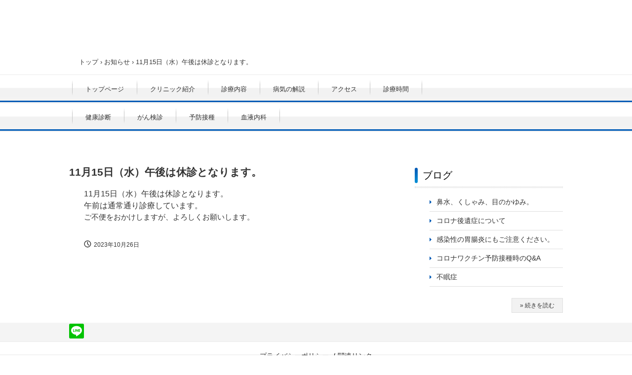

--- FILE ---
content_type: text/html
request_url: http://amor-clinic-naika.com/posts/news113.html
body_size: 5481
content:
<!DOCTYPE html>
<html lang="ja">
<head>
<meta charset="UTF-8">
<meta name="viewport" content="width=device-width, initial-scale=1">
<title>11月15日（水）午後は休診となります。 | アモルクリニック内科</title><!--[if lt IE 9]>
<script src="html5.js" type="text/javascript"></script>
<![endif]-->
<link rel="stylesheet" type="text/css" href="../style.css">
<link rel="stylesheet" type="text/css" href="../style1.css">
<link rel="stylesheet" type="text/css" href="../style2.css"></head>
<body class="basic2" id="hpb-sp-20-10013-08">
<div id="page" class="site">
<header id="masthead" class="site-header sp-part-top sp-header2" role="banner">
<div id="masthead-inner" style="min-height: 100px" class="sp-part-top sp-header-inner"></div></header>
<div id="main" class="site-main sp-part-top sp-main">
<div id="contenthead" class="sp-part-top sp-content-header">
<div id="breadcrumb-list" class="sp-part-top sp-bread-crumb">
<div><a href="../index.html">トップ</a></div>
<div>›</div>
<div><a href="news_archive.html">お知らせ</a></div>
<div>›</div>
<div>11月15日（水）午後は休診となります。</div></div>
<nav id="sp-site-navigation-1" class="navigation-main button-menu sp-part-top sp-site-navigation horizontal" role="navigation">
<h1 class="menu-toggle">メニュー</h1>
<div class="screen-reader-text skip-link"><a title="コンテンツへスキップ" href="#content">コンテンツへスキップ</a></div>
<ul id="menu-mainnav">
  <li class="menu-item"><a href="../index.html">トップページ</a>
  <li class="menu-item"><a href="../policy.html">クリニック紹介</a>
  <ul class="sub-menu">
    <li class="menu-item"><a href="../director.html">医師紹介（院長、内科担当）</a></ul>
  <li class="menu-item"><a href="../service.html">診療内容</a>
  <ul class="sub-menu">
    <li class="menu-item"><a href="../examination.html">検査案内</a>
    <li class="menu-item"><a href="../private.html">自由診療</a>
    <li class="menu-item"><a href="../triggerpoint.html">トリガーポイント注射</a></ul>
  <li class="menu-item"><a href="../disease.html">病気の解説</a>
  <li class="menu-item"><a href="../access.html">アクセス</a>
  <li class="menu-item"><a href="../timetable.html">診療時間</a>
  <li class="menu-item"><a href="../health_checkup.html">健康診断</a>
  <li class="menu-item"><a href="../cancer_screening.html">がん検診</a>
  <li class="menu-item"><a href="../vaccine_preventable_disease.html">予防接種</a>
  <li class="menu-item"><a href="../hematology.html">血液内科</a></ul></nav></div>
<div id="main-inner">
<div id="primary" class="content-area">
<div id="content" class="site-content sp-part-top sp-content page-news113" role="main">
<div id="sp-entry-content-25" class="hpb-viewtype-full hpb-posttype-news sp-part-top sp-wp-post-list">
<article>
<header class="entry-header">
<h1 class="entry-title">11月15日（水）午後は休診となります。</h1></header>
<div class="entry-content sp-part-top sp-entry-content" id="sp-entry-content-25">
<p class="paragraph"><span class="character" style="font-size : 1.6rem;">11月15日（水）午後は休診となります。</span><br><span class="character" style="font-size : 1.6rem;">午前は通常通り診療しています。</span><br><span class="character" style="font-size : 1.5rem;">ご不便をおかけしますが、よろしくお願いします。</span></p></div>
<footer class="entry-meta"><span class="date">2023年10月26日</span></footer></article></div></div></div></div>
<div id="sidebar2" class="sp-part-top sp-sidebar">
<div id="sp-wp-post-list-2" class="hpb-viewtype-title hpb-posttype-post sp-part-top sp-wp-post-list">
<h3><a href="post_archive.html">ブログ</a></h3>
<ul>
  <li><a href="post38.html">鼻水、くしゃみ、目のかゆみ。</a>
  <li><a href="post37.html">コロナ後遺症について</a>
  <li><a href="post36.html">感染性の胃腸炎にもご注意ください。</a>
  <li><a href="post35.html">コロナワクチン予防接種時のQ&amp;A</a>
  <li><a href="post34.html">不眠症</a></ul>
<div class="hpb-more-entry"><a href="post_archive.html">» 続きを読む</a></div></div></div></div>
<footer id="colophon" class="site-footer sp-part-top sp-footer2" role="contentinfo">
<div id="colophon-inner" class="sp-part-top sp-footer-inner">
<div id="sp-sns-button-1" class="sp-part-top sp-sns-button">
<ul>
  <li><a href="http://line.me/R/msg/text/?%0D%0Ahttp%3B%2F%2Famor-clinic-naika.com%2Fposts%2Fnews113.html"><img src="../img/linebutton_medium.png" width="30" height="30" alt="" style="border:none;"></a></ul></div>
<nav id="sp-site-navigation-2" class="navigation-main sp-part-top sp-site-navigation minimal" role="navigation">
<h1 class="menu-toggle">メニュー</h1>
<div class="screen-reader-text skip-link"><a title="コンテンツへスキップ" href="#content">コンテンツへスキップ</a></div>
<ul id="menu-mainnav">
  <li class="menu-item"><a href="../privacy.html">プライバシーポリシー</a>
  <li class="menu-item"><a href="../links.html">関連リンク</a></ul></nav>
<div id="sp-block-container-4" class="sp-part-top sp-block-container">
<p class="copyright paragraph">Copyright &copy; Amor Clinic, All rights reserved.</p></div></div></footer></div><script type="text/javascript" src="../navigation.js"></script></body></html>

--- FILE ---
content_type: text/css
request_url: http://amor-clinic-naika.com/style2.css
body_size: 73291
content:
.page-access#content #page-content > h5, .page-custom#content #page-content > h5, .page-custom1#content #page-content > h5, .page-custom10#content #page-content > h5, .page-custom11#content #page-content > h5, .page-custom12#content #page-content > h5, .page-custom13#content #page-content > h5, .page-custom14#content #page-content > h5, .page-custom15#content #page-content > h5, .page-custom16#content #page-content > h5, .page-custom17#content #page-content > h5, .page-custom18#content #page-content > h5, .page-custom19#content #page-content > h5, .page-custom2#content #page-content > h5, .page-custom20#content #page-content > h5, .page-custom21#content #page-content > h5, .page-custom22#content #page-content > h5, .page-custom23#content #page-content > h5, .page-custom24#content #page-content > h5, .page-custom25#content #page-content > h5, .page-custom26#content #page-content > h5, .page-custom27#content #page-content > h5, .page-custom28#content #page-content > h5, .page-custom29#content #page-content > h5, .page-custom3#content #page-content > h5, .page-custom30#content #page-content > h5, .page-custom31#content #page-content > h5, .page-custom32#content #page-content > h5, .page-custom33#content #page-content > h5, .page-custom34#content #page-content > h5, .page-custom35#content #page-content > h5, .page-custom36#content #page-content > h5, .page-custom37#content #page-content > h5, .page-custom38#content #page-content > h5, .page-custom4#content #page-content > h5, .page-custom5#content #page-content > h5, .page-custom52#content #page-content > h5, .page-custom6#content #page-content > h5, .page-custom7#content #page-content > h5, .page-custom8#content #page-content > h5, .page-dddd#content #page-content > h5, .page-director#content #page-content > h5, .page-policy#content #page-content > h5, .page-privacy#content #page-content > h5, .page-service#content #page-content > h5, .page-toppage#content #page-content > h5, #sp-block-container-1 > h5, #sp-block-container-10 > h5, #sp-block-container-11 > h5, #sp-block-container-12 > h5, #sp-block-container-13 > h5, #sp-block-container-14 > h5, #sp-block-container-15 > h5, #sp-block-container-16 > h5, #sp-block-container-17 > h5, #sp-block-container-18 > h5, #sp-block-container-19 > h5, #sp-block-container-2 > h5, #sp-block-container-20 > h5, #sp-block-container-21 > h5, #sp-block-container-22 > h5, #sp-block-container-23 > h5, #sp-block-container-24 > h5, #sp-block-container-25 > h5, #sp-block-container-26 > h5, #sp-block-container-27 > h5, #sp-block-container-28 > h5, #sp-block-container-29 > h5, #sp-block-container-3 > h5, #sp-block-container-30 > h5, #sp-block-container-31 > h5, #sp-block-container-32 > h5, #sp-block-container-33 > h5, #sp-block-container-35 > h5, #sp-block-container-36 > h5, #sp-block-container-5 > h5, #sp-block-container-6 > h5, #sp-block-container-7 > h5, #sp-block-container-8 > h5, #sp-block-container-9 > h5{
  font-size : 1.4rem;
  font-weight : normal;
  margin-bottom : 21px;
  border-bottom-width : 1px;
  border-bottom-style : solid;
  border-bottom-color : #bfbfbf;
}

.page-access#content #page-content > h6, .page-custom#content #page-content > h6, .page-custom1#content #page-content > h6, .page-custom10#content #page-content > h6, .page-custom11#content #page-content > h6, .page-custom12#content #page-content > h6, .page-custom13#content #page-content > h6, .page-custom14#content #page-content > h6, .page-custom15#content #page-content > h6, .page-custom16#content #page-content > h6, .page-custom17#content #page-content > h6, .page-custom18#content #page-content > h6, .page-custom19#content #page-content > h6, .page-custom2#content #page-content > h6, .page-custom20#content #page-content > h6, .page-custom21#content #page-content > h6, .page-custom22#content #page-content > h6, .page-custom23#content #page-content > h6, .page-custom24#content #page-content > h6, .page-custom25#content #page-content > h6, .page-custom26#content #page-content > h6, .page-custom27#content #page-content > h6, .page-custom28#content #page-content > h6, .page-custom29#content #page-content > h6, .page-custom3#content #page-content > h6, .page-custom30#content #page-content > h6, .page-custom31#content #page-content > h6, .page-custom32#content #page-content > h6, .page-custom33#content #page-content > h6, .page-custom34#content #page-content > h6, .page-custom35#content #page-content > h6, .page-custom36#content #page-content > h6, .page-custom37#content #page-content > h6, .page-custom38#content #page-content > h6, .page-custom4#content #page-content > h6, .page-custom5#content #page-content > h6, .page-custom52#content #page-content > h6, .page-custom6#content #page-content > h6, .page-custom7#content #page-content > h6, .page-custom8#content #page-content > h6, .page-dddd#content #page-content > h6, .page-director#content #page-content > h6, .page-policy#content #page-content > h6, .page-privacy#content #page-content > h6, .page-service#content #page-content > h6, .page-toppage#content #page-content > h6, #sp-block-container-1 > h6, #sp-block-container-10 > h6, #sp-block-container-11 > h6, #sp-block-container-12 > h6, #sp-block-container-13 > h6, #sp-block-container-14 > h6, #sp-block-container-15 > h6, #sp-block-container-16 > h6, #sp-block-container-17 > h6, #sp-block-container-18 > h6, #sp-block-container-19 > h6, #sp-block-container-2 > h6, #sp-block-container-20 > h6, #sp-block-container-21 > h6, #sp-block-container-22 > h6, #sp-block-container-23 > h6, #sp-block-container-24 > h6, #sp-block-container-25 > h6, #sp-block-container-26 > h6, #sp-block-container-27 > h6, #sp-block-container-28 > h6, #sp-block-container-29 > h6, #sp-block-container-3 > h6, #sp-block-container-30 > h6, #sp-block-container-31 > h6, #sp-block-container-32 > h6, #sp-block-container-33 > h6, #sp-block-container-35 > h6, #sp-block-container-36 > h6, #sp-block-container-5 > h6, #sp-block-container-6 > h6, #sp-block-container-7 > h6, #sp-block-container-8 > h6, #sp-block-container-9 > h6{
  font-size : 1.3rem;
  font-weight : normal;
  margin-bottom : 20px;
  border-bottom-width : 1px;
  border-bottom-style : solid;
  border-bottom-color : #bfbfbf;
}

.page-access#content #page-content > hr, .page-custom#content #page-content > hr, .page-custom1#content #page-content > hr, .page-custom10#content #page-content > hr, .page-custom11#content #page-content > hr, .page-custom12#content #page-content > hr, .page-custom13#content #page-content > hr, .page-custom14#content #page-content > hr, .page-custom15#content #page-content > hr, .page-custom16#content #page-content > hr, .page-custom17#content #page-content > hr, .page-custom18#content #page-content > hr, .page-custom19#content #page-content > hr, .page-custom2#content #page-content > hr, .page-custom20#content #page-content > hr, .page-custom21#content #page-content > hr, .page-custom22#content #page-content > hr, .page-custom23#content #page-content > hr, .page-custom24#content #page-content > hr, .page-custom25#content #page-content > hr, .page-custom26#content #page-content > hr, .page-custom27#content #page-content > hr, .page-custom28#content #page-content > hr, .page-custom29#content #page-content > hr, .page-custom3#content #page-content > hr, .page-custom30#content #page-content > hr, .page-custom31#content #page-content > hr, .page-custom32#content #page-content > hr, .page-custom33#content #page-content > hr, .page-custom34#content #page-content > hr, .page-custom35#content #page-content > hr, .page-custom36#content #page-content > hr, .page-custom37#content #page-content > hr, .page-custom38#content #page-content > hr, .page-custom4#content #page-content > hr, .page-custom5#content #page-content > hr, .page-custom52#content #page-content > hr, .page-custom6#content #page-content > hr, .page-custom7#content #page-content > hr, .page-custom8#content #page-content > hr, .page-dddd#content #page-content > hr, .page-director#content #page-content > hr, .page-policy#content #page-content > hr, .page-privacy#content #page-content > hr, .page-service#content #page-content > hr, .page-toppage#content #page-content > hr, #sp-block-container-1 > hr, #sp-block-container-10 > hr, #sp-block-container-11 > hr, #sp-block-container-12 > hr, #sp-block-container-13 > hr, #sp-block-container-14 > hr, #sp-block-container-15 > hr, #sp-block-container-16 > hr, #sp-block-container-17 > hr, #sp-block-container-18 > hr, #sp-block-container-19 > hr, #sp-block-container-2 > hr, #sp-block-container-20 > hr, #sp-block-container-21 > hr, #sp-block-container-22 > hr, #sp-block-container-23 > hr, #sp-block-container-24 > hr, #sp-block-container-25 > hr, #sp-block-container-26 > hr, #sp-block-container-27 > hr, #sp-block-container-28 > hr, #sp-block-container-29 > hr, #sp-block-container-3 > hr, #sp-block-container-30 > hr, #sp-block-container-31 > hr, #sp-block-container-32 > hr, #sp-block-container-33 > hr, #sp-block-container-35 > hr, #sp-block-container-36 > hr, #sp-block-container-5 > hr, #sp-block-container-6 > hr, #sp-block-container-7 > hr, #sp-block-container-8 > hr, #sp-block-container-9 > hr{
  margin-bottom : 19px;
  border-top-width : 1px;
  border-top-style : solid;
  border-top-color : #008dd4;
}

.page-access#content #page-content > img, .page-custom#content #page-content > img, .page-custom1#content #page-content > img, .page-custom10#content #page-content > img, .page-custom11#content #page-content > img, .page-custom12#content #page-content > img, .page-custom13#content #page-content > img, .page-custom14#content #page-content > img, .page-custom15#content #page-content > img, .page-custom16#content #page-content > img, .page-custom17#content #page-content > img, .page-custom18#content #page-content > img, .page-custom19#content #page-content > img, .page-custom2#content #page-content > img, .page-custom20#content #page-content > img, .page-custom21#content #page-content > img, .page-custom22#content #page-content > img, .page-custom23#content #page-content > img, .page-custom24#content #page-content > img, .page-custom25#content #page-content > img, .page-custom26#content #page-content > img, .page-custom27#content #page-content > img, .page-custom28#content #page-content > img, .page-custom29#content #page-content > img, .page-custom3#content #page-content > img, .page-custom30#content #page-content > img, .page-custom31#content #page-content > img, .page-custom32#content #page-content > img, .page-custom33#content #page-content > img, .page-custom34#content #page-content > img, .page-custom35#content #page-content > img, .page-custom36#content #page-content > img, .page-custom37#content #page-content > img, .page-custom38#content #page-content > img, .page-custom4#content #page-content > img, .page-custom5#content #page-content > img, .page-custom52#content #page-content > img, .page-custom6#content #page-content > img, .page-custom7#content #page-content > img, .page-custom8#content #page-content > img, .page-dddd#content #page-content > img, .page-director#content #page-content > img, .page-policy#content #page-content > img, .page-privacy#content #page-content > img, .page-service#content #page-content > img, .page-toppage#content #page-content > img, #sp-block-container-1 > img, #sp-block-container-10 > img, #sp-block-container-11 > img, #sp-block-container-12 > img, #sp-block-container-13 > img, #sp-block-container-14 > img, #sp-block-container-15 > img, #sp-block-container-16 > img, #sp-block-container-17 > img, #sp-block-container-18 > img, #sp-block-container-19 > img, #sp-block-container-2 > img, #sp-block-container-20 > img, #sp-block-container-21 > img, #sp-block-container-22 > img, #sp-block-container-23 > img, #sp-block-container-24 > img, #sp-block-container-25 > img, #sp-block-container-26 > img, #sp-block-container-27 > img, #sp-block-container-28 > img, #sp-block-container-29 > img, #sp-block-container-3 > img, #sp-block-container-30 > img, #sp-block-container-31 > img, #sp-block-container-32 > img, #sp-block-container-33 > img, #sp-block-container-35 > img, #sp-block-container-36 > img, #sp-block-container-5 > img, #sp-block-container-6 > img, #sp-block-container-7 > img, #sp-block-container-8 > img, #sp-block-container-9 > img{
  margin-top : 0px;
  margin-bottom : 19px;
}

.page-access#content #page-content > ins, .page-custom#content #page-content > ins, .page-custom1#content #page-content > ins, .page-custom10#content #page-content > ins, .page-custom11#content #page-content > ins, .page-custom12#content #page-content > ins, .page-custom13#content #page-content > ins, .page-custom14#content #page-content > ins, .page-custom15#content #page-content > ins, .page-custom16#content #page-content > ins, .page-custom17#content #page-content > ins, .page-custom18#content #page-content > ins, .page-custom19#content #page-content > ins, .page-custom2#content #page-content > ins, .page-custom20#content #page-content > ins, .page-custom21#content #page-content > ins, .page-custom22#content #page-content > ins, .page-custom23#content #page-content > ins, .page-custom24#content #page-content > ins, .page-custom25#content #page-content > ins, .page-custom26#content #page-content > ins, .page-custom27#content #page-content > ins, .page-custom28#content #page-content > ins, .page-custom29#content #page-content > ins, .page-custom3#content #page-content > ins, .page-custom30#content #page-content > ins, .page-custom31#content #page-content > ins, .page-custom32#content #page-content > ins, .page-custom33#content #page-content > ins, .page-custom34#content #page-content > ins, .page-custom35#content #page-content > ins, .page-custom36#content #page-content > ins, .page-custom37#content #page-content > ins, .page-custom38#content #page-content > ins, .page-custom4#content #page-content > ins, .page-custom5#content #page-content > ins, .page-custom52#content #page-content > ins, .page-custom6#content #page-content > ins, .page-custom7#content #page-content > ins, .page-custom8#content #page-content > ins, .page-dddd#content #page-content > ins, .page-director#content #page-content > ins, .page-policy#content #page-content > ins, .page-privacy#content #page-content > ins, .page-service#content #page-content > ins, .page-toppage#content #page-content > ins, #sp-block-container-1 > ins, #sp-block-container-10 > ins, #sp-block-container-11 > ins, #sp-block-container-12 > ins, #sp-block-container-13 > ins, #sp-block-container-14 > ins, #sp-block-container-15 > ins, #sp-block-container-16 > ins, #sp-block-container-17 > ins, #sp-block-container-18 > ins, #sp-block-container-19 > ins, #sp-block-container-2 > ins, #sp-block-container-20 > ins, #sp-block-container-21 > ins, #sp-block-container-22 > ins, #sp-block-container-23 > ins, #sp-block-container-24 > ins, #sp-block-container-25 > ins, #sp-block-container-26 > ins, #sp-block-container-27 > ins, #sp-block-container-28 > ins, #sp-block-container-29 > ins, #sp-block-container-3 > ins, #sp-block-container-30 > ins, #sp-block-container-31 > ins, #sp-block-container-32 > ins, #sp-block-container-33 > ins, #sp-block-container-35 > ins, #sp-block-container-36 > ins, #sp-block-container-5 > ins, #sp-block-container-6 > ins, #sp-block-container-7 > ins, #sp-block-container-8 > ins, #sp-block-container-9 > ins{
  background-color : #fff9c0;
  text-decoration : none;
  padding-top : 5px;
  padding-left : 3px;
  padding-right : 3px;
  padding-bottom : 5px;
}

.page-access#content #page-content > ol, .page-custom#content #page-content > ol, .page-custom1#content #page-content > ol, .page-custom10#content #page-content > ol, .page-custom11#content #page-content > ol, .page-custom12#content #page-content > ol, .page-custom13#content #page-content > ol, .page-custom14#content #page-content > ol, .page-custom15#content #page-content > ol, .page-custom16#content #page-content > ol, .page-custom17#content #page-content > ol, .page-custom18#content #page-content > ol, .page-custom19#content #page-content > ol, .page-custom2#content #page-content > ol, .page-custom20#content #page-content > ol, .page-custom21#content #page-content > ol, .page-custom22#content #page-content > ol, .page-custom23#content #page-content > ol, .page-custom24#content #page-content > ol, .page-custom25#content #page-content > ol, .page-custom26#content #page-content > ol, .page-custom27#content #page-content > ol, .page-custom28#content #page-content > ol, .page-custom29#content #page-content > ol, .page-custom3#content #page-content > ol, .page-custom30#content #page-content > ol, .page-custom31#content #page-content > ol, .page-custom32#content #page-content > ol, .page-custom33#content #page-content > ol, .page-custom34#content #page-content > ol, .page-custom35#content #page-content > ol, .page-custom36#content #page-content > ol, .page-custom37#content #page-content > ol, .page-custom38#content #page-content > ol, .page-custom4#content #page-content > ol, .page-custom5#content #page-content > ol, .page-custom52#content #page-content > ol, .page-custom6#content #page-content > ol, .page-custom7#content #page-content > ol, .page-custom8#content #page-content > ol, .page-dddd#content #page-content > ol, .page-director#content #page-content > ol, .page-policy#content #page-content > ol, .page-privacy#content #page-content > ol, .page-service#content #page-content > ol, .page-toppage#content #page-content > ol, #sp-block-container-1 > ol, #sp-block-container-10 > ol, #sp-block-container-11 > ol, #sp-block-container-12 > ol, #sp-block-container-13 > ol, #sp-block-container-14 > ol, #sp-block-container-15 > ol, #sp-block-container-16 > ol, #sp-block-container-17 > ol, #sp-block-container-18 > ol, #sp-block-container-19 > ol, #sp-block-container-2 > ol, #sp-block-container-20 > ol, #sp-block-container-21 > ol, #sp-block-container-22 > ol, #sp-block-container-23 > ol, #sp-block-container-24 > ol, #sp-block-container-25 > ol, #sp-block-container-26 > ol, #sp-block-container-27 > ol, #sp-block-container-28 > ol, #sp-block-container-29 > ol, #sp-block-container-3 > ol, #sp-block-container-30 > ol, #sp-block-container-31 > ol, #sp-block-container-32 > ol, #sp-block-container-33 > ol, #sp-block-container-35 > ol, #sp-block-container-36 > ol, #sp-block-container-5 > ol, #sp-block-container-6 > ol, #sp-block-container-7 > ol, #sp-block-container-8 > ol, #sp-block-container-9 > ol{
  padding-top : 0px;
  padding-left : 13px;
  padding-right : 0px;
  padding-bottom : 0px;
  margin-top : 0px;
  margin-left : 0px;
  margin-right : 0px;
  margin-bottom : 18px;
  list-style-position : inside;
}

.page-access#content #page-content > ol ol, .page-custom#content #page-content > ol ol, .page-custom1#content #page-content > ol ol, .page-custom10#content #page-content > ol ol, .page-custom11#content #page-content > ol ol, .page-custom12#content #page-content > ol ol, .page-custom13#content #page-content > ol ol, .page-custom14#content #page-content > ol ol, .page-custom15#content #page-content > ol ol, .page-custom16#content #page-content > ol ol, .page-custom17#content #page-content > ol ol, .page-custom18#content #page-content > ol ol, .page-custom19#content #page-content > ol ol, .page-custom2#content #page-content > ol ol, .page-custom20#content #page-content > ol ol, .page-custom21#content #page-content > ol ol, .page-custom22#content #page-content > ol ol, .page-custom23#content #page-content > ol ol, .page-custom24#content #page-content > ol ol, .page-custom25#content #page-content > ol ol, .page-custom26#content #page-content > ol ol, .page-custom27#content #page-content > ol ol, .page-custom28#content #page-content > ol ol, .page-custom29#content #page-content > ol ol, .page-custom3#content #page-content > ol ol, .page-custom30#content #page-content > ol ol, .page-custom31#content #page-content > ol ol, .page-custom32#content #page-content > ol ol, .page-custom33#content #page-content > ol ol, .page-custom34#content #page-content > ol ol, .page-custom35#content #page-content > ol ol, .page-custom36#content #page-content > ol ol, .page-custom37#content #page-content > ol ol, .page-custom38#content #page-content > ol ol, .page-custom4#content #page-content > ol ol, .page-custom5#content #page-content > ol ol, .page-custom52#content #page-content > ol ol, .page-custom6#content #page-content > ol ol, .page-custom7#content #page-content > ol ol, .page-custom8#content #page-content > ol ol, .page-dddd#content #page-content > ol ol, .page-director#content #page-content > ol ol, .page-policy#content #page-content > ol ol, .page-privacy#content #page-content > ol ol, .page-service#content #page-content > ol ol, .page-toppage#content #page-content > ol ol, #sp-block-container-1 > ol ol, #sp-block-container-10 > ol ol, #sp-block-container-11 > ol ol, #sp-block-container-12 > ol ol, #sp-block-container-13 > ol ol, #sp-block-container-14 > ol ol, #sp-block-container-15 > ol ol, #sp-block-container-16 > ol ol, #sp-block-container-17 > ol ol, #sp-block-container-18 > ol ol, #sp-block-container-19 > ol ol, #sp-block-container-2 > ol ol, #sp-block-container-20 > ol ol, #sp-block-container-21 > ol ol, #sp-block-container-22 > ol ol, #sp-block-container-23 > ol ol, #sp-block-container-24 > ol ol, #sp-block-container-25 > ol ol, #sp-block-container-26 > ol ol, #sp-block-container-27 > ol ol, #sp-block-container-28 > ol ol, #sp-block-container-29 > ol ol, #sp-block-container-3 > ol ol, #sp-block-container-30 > ol ol, #sp-block-container-31 > ol ol, #sp-block-container-32 > ol ol, #sp-block-container-33 > ol ol, #sp-block-container-35 > ol ol, #sp-block-container-36 > ol ol, #sp-block-container-5 > ol ol, #sp-block-container-6 > ol ol, #sp-block-container-7 > ol ol, #sp-block-container-8 > ol ol, #sp-block-container-9 > ol ol{
  margin-bottom : 0px;
}

.page-access#content #page-content > p, .page-custom#content #page-content > p, .page-custom1#content #page-content > p, .page-custom10#content #page-content > p, .page-custom11#content #page-content > p, .page-custom12#content #page-content > p, .page-custom13#content #page-content > p, .page-custom14#content #page-content > p, .page-custom15#content #page-content > p, .page-custom16#content #page-content > p, .page-custom17#content #page-content > p, .page-custom18#content #page-content > p, .page-custom19#content #page-content > p, .page-custom2#content #page-content > p, .page-custom20#content #page-content > p, .page-custom21#content #page-content > p, .page-custom22#content #page-content > p, .page-custom23#content #page-content > p, .page-custom24#content #page-content > p, .page-custom25#content #page-content > p, .page-custom26#content #page-content > p, .page-custom27#content #page-content > p, .page-custom28#content #page-content > p, .page-custom29#content #page-content > p, .page-custom3#content #page-content > p, .page-custom30#content #page-content > p, .page-custom31#content #page-content > p, .page-custom32#content #page-content > p, .page-custom33#content #page-content > p, .page-custom34#content #page-content > p, .page-custom35#content #page-content > p, .page-custom36#content #page-content > p, .page-custom37#content #page-content > p, .page-custom38#content #page-content > p, .page-custom4#content #page-content > p, .page-custom5#content #page-content > p, .page-custom52#content #page-content > p, .page-custom6#content #page-content > p, .page-custom7#content #page-content > p, .page-custom8#content #page-content > p, .page-dddd#content #page-content > p, .page-director#content #page-content > p, .page-policy#content #page-content > p, .page-privacy#content #page-content > p, .page-service#content #page-content > p, .page-toppage#content #page-content > p, #sp-block-container-1 > p, #sp-block-container-10 > p, #sp-block-container-11 > p, #sp-block-container-12 > p, #sp-block-container-13 > p, #sp-block-container-14 > p, #sp-block-container-15 > p, #sp-block-container-16 > p, #sp-block-container-17 > p, #sp-block-container-18 > p, #sp-block-container-19 > p, #sp-block-container-2 > p, #sp-block-container-20 > p, #sp-block-container-21 > p, #sp-block-container-22 > p, #sp-block-container-23 > p, #sp-block-container-24 > p, #sp-block-container-25 > p, #sp-block-container-26 > p, #sp-block-container-27 > p, #sp-block-container-28 > p, #sp-block-container-29 > p, #sp-block-container-3 > p, #sp-block-container-30 > p, #sp-block-container-31 > p, #sp-block-container-32 > p, #sp-block-container-33 > p, #sp-block-container-35 > p, #sp-block-container-36 > p, #sp-block-container-5 > p, #sp-block-container-6 > p, #sp-block-container-7 > p, #sp-block-container-8 > p, #sp-block-container-9 > p{
  margin-top : 0px;
  margin-bottom : 19px;
}

.page-access#content #page-content > pre, .page-custom#content #page-content > pre, .page-custom1#content #page-content > pre, .page-custom10#content #page-content > pre, .page-custom11#content #page-content > pre, .page-custom12#content #page-content > pre, .page-custom13#content #page-content > pre, .page-custom14#content #page-content > pre, .page-custom15#content #page-content > pre, .page-custom16#content #page-content > pre, .page-custom17#content #page-content > pre, .page-custom18#content #page-content > pre, .page-custom19#content #page-content > pre, .page-custom2#content #page-content > pre, .page-custom20#content #page-content > pre, .page-custom21#content #page-content > pre, .page-custom22#content #page-content > pre, .page-custom23#content #page-content > pre, .page-custom24#content #page-content > pre, .page-custom25#content #page-content > pre, .page-custom26#content #page-content > pre, .page-custom27#content #page-content > pre, .page-custom28#content #page-content > pre, .page-custom29#content #page-content > pre, .page-custom3#content #page-content > pre, .page-custom30#content #page-content > pre, .page-custom31#content #page-content > pre, .page-custom32#content #page-content > pre, .page-custom33#content #page-content > pre, .page-custom34#content #page-content > pre, .page-custom35#content #page-content > pre, .page-custom36#content #page-content > pre, .page-custom37#content #page-content > pre, .page-custom38#content #page-content > pre, .page-custom4#content #page-content > pre, .page-custom5#content #page-content > pre, .page-custom52#content #page-content > pre, .page-custom6#content #page-content > pre, .page-custom7#content #page-content > pre, .page-custom8#content #page-content > pre, .page-dddd#content #page-content > pre, .page-director#content #page-content > pre, .page-policy#content #page-content > pre, .page-privacy#content #page-content > pre, .page-service#content #page-content > pre, .page-toppage#content #page-content > pre, #sp-block-container-1 > pre, #sp-block-container-10 > pre, #sp-block-container-11 > pre, #sp-block-container-12 > pre, #sp-block-container-13 > pre, #sp-block-container-14 > pre, #sp-block-container-15 > pre, #sp-block-container-16 > pre, #sp-block-container-17 > pre, #sp-block-container-18 > pre, #sp-block-container-19 > pre, #sp-block-container-2 > pre, #sp-block-container-20 > pre, #sp-block-container-21 > pre, #sp-block-container-22 > pre, #sp-block-container-23 > pre, #sp-block-container-24 > pre, #sp-block-container-25 > pre, #sp-block-container-26 > pre, #sp-block-container-27 > pre, #sp-block-container-28 > pre, #sp-block-container-29 > pre, #sp-block-container-3 > pre, #sp-block-container-30 > pre, #sp-block-container-31 > pre, #sp-block-container-32 > pre, #sp-block-container-33 > pre, #sp-block-container-35 > pre, #sp-block-container-36 > pre, #sp-block-container-5 > pre, #sp-block-container-6 > pre, #sp-block-container-7 > pre, #sp-block-container-8 > pre, #sp-block-container-9 > pre{
  background-color : #f5f5f5;
  padding-top : 20px;
  padding-left : 20px;
  padding-right : 20px;
  padding-bottom : 20px;
  overflow : auto;
  word-wrap : normal;
}

@media not screen, screen and (min-width: 569px) {

  #sp-site-navigation-2{
    background-image : url(img/back-nav-01.png);
    background-repeat : repeat-x;
    background-position : left center;
    padding-top : 18px;
    padding-left : 100%;
    padding-right : 100%;
    padding-bottom : 17px;
    margin-top : 0px;
    margin-left : -100%;
    margin-right : -100%;
    margin-bottom : 0px;
    border-top-width : 1px;
    border-bottom-width : 1px;
    border-top-style : solid;
    border-bottom-style : solid;
    border-top-color : #eaeaea;
    border-bottom-color : #eaeaea;
  }

  #sp-site-navigation-2 ul{
    padding-top : 0px;
    padding-left : 0px;
    padding-right : 0px;
    padding-bottom : 0px;
    margin-top : 0px;
    margin-left : 0px;
    margin-right : 0px;
    margin-bottom : 0px;
    list-style-type : none;
    list-style-position : outside;
  }

  #sp-site-navigation-2 ul li{
    margin-top : 0px;
    margin-left : 0px;
    margin-right : 0px;
    margin-bottom : 0px;
  }

  #sp-site-navigation-2 ul li a{
    color : #333333;
  }

  #sp-site-navigation-2 ul li::after{
    margin-top : 0px;
    margin-left : 5px;
    margin-right : 5px;
    margin-bottom : 0px;
    content : '/';
  }

  #sp-site-navigation-2 ul li:last-child::after{
    content : none;
  }

  #sp-site-navigation-2 ul ul::before{
    margin-top : 0px;
    margin-left : 5px;
    margin-right : 5px;
    margin-bottom : 0px;
    content : '/';
  }

  #sp-site-navigation-2 > ul > li.current-menu-ancestor > a{
    text-decoration : underline;
  }

  #sp-site-navigation-2 > ul > li.current-menu-item > a{
    text-decoration : underline;
  }

  #sp-site-navigation-2 > ul > li.current_page_ancestor > a{
    text-decoration : underline;
  }

  #sp-site-navigation-2 > ul > li.current_page_item > a{
    text-decoration : underline;
  }

  #sp-site-navigation-2 > ul > li > a:hover{
    text-decoration : underline;
  }
}

@media screen and (max-width: 568px) {

  #sp-site-navigation-2{
    font-size : 1.3rem;
    font-weight : bold;
    margin-top : 0px;
  }

  #sp-site-navigation-2 .menu-toggle{
    font-size : 1.3rem;
    background-color : #005bb6;
    background-image : url(img/icon-menu-toggle.png);
    background-repeat : no-repeat;
    background-position : center center;
    text-indent : -9999px;
    padding-top : 12px;
    padding-bottom : 12px;
  }

  #sp-site-navigation-2 li > a:active{
    color : #ffffff;
    background-color : #005bb6;
    border-bottom-width : 1px;
    border-bottom-style : solid;
    border-bottom-color : #005bb6;
  }

  #sp-site-navigation-2 li > a:hover{
    color : #ffffff;
    background-color : #005bb6;
    border-bottom-width : 1px;
    border-bottom-style : solid;
    border-bottom-color : #005bb6;
  }

  #sp-site-navigation-2 ul li > a{
    color : #333333;
    background-color : #f2f2f2;
    padding-top : 8px;
    padding-left : 25px;
    padding-right : 10px;
    padding-bottom : 8px;
    border-bottom-width : 1px;
    border-bottom-style : solid;
    border-bottom-color : #eaeaea;
  }

  #sp-site-navigation-2 ul ul li > a{
    padding-left : 40px;
    padding-right : 10px;
  }

  #sp-site-navigation-2 ul ul ul li > a{
    padding-left : 55px;
  }

  #sp-site-navigation-2 > ul li.current-menu-ancestor > a{
    color : #ffffff;
    background-color : #005bb6;
    border-bottom-width : 1px;
    border-bottom-style : solid;
    border-bottom-color : #005bb6;
  }

  #sp-site-navigation-2 > ul li.current-menu-item > a{
    color : #ffffff;
    background-color : #005bb6;
    border-bottom-width : 1px;
    border-bottom-style : solid;
    border-bottom-color : #005bb6;
  }

  #sp-site-navigation-2 > ul li.current_page_ancestor > a{
    color : #ffffff;
    background-color : #005bb6;
    border-bottom-width : 1px;
    border-bottom-style : solid;
    border-bottom-color : #005bb6;
  }

  #sp-site-navigation-2 > ul li.current_page_item > a{
    color : #ffffff;
    background-color : #005bb6;
    border-bottom-width : 1px;
    border-bottom-style : solid;
    border-bottom-color : #005bb6;
  }
}

#sp-button-12 > a, #sp-button-23 > a, #sp-button-5 > a, #sp-button-7 > a, #sp-button-9 > a{
  font-size : 1.2rem;
  color : #ffffff;
  background-color : #005bb6;
  text-decoration : none;
  text-align : center;
  padding-top : 7px;
  padding-left : 13px;
  padding-right : 13px;
  padding-bottom : 6px;
  margin-top : 15px;
  margin-right : 0px;
  margin-bottom : 0px;
  border-top-width : medium;
  border-left-width : medium;
  border-right-width : medium;
  border-bottom-width : medium;
  border-top-style : none;
  border-left-style : none;
  border-right-style : none;
  border-bottom-style : none;
  border-top-color : initial;
  border-left-color : initial;
  border-right-color : initial;
  border-bottom-color : initial;
  border-top-left-radius : 6px 6px;
  border-top-right-radius : 6px 6px;
  border-bottom-right-radius : 6px 6px;
  border-bottom-left-radius : 6px 6px;
}

#sp-button-12 > a::before, #sp-button-23 > a::before, #sp-button-5 > a::before, #sp-button-7 > a::before, #sp-button-9 > a::before{
  background-image : url(img/icon-arrow-05.png);
  vertical-align : middle;
  margin-right : 10px;
  width : 4px;
  height : 7px;
  display : inline-block;
  content : "";
}

#sp-item-gallery-3 > ul{
  padding-top : 0px;
  padding-left : 0px;
  padding-right : 0px;
  padding-bottom : 0px;
  margin-top : 0px;
  margin-left : 0px;
  margin-right : 0px;
  margin-bottom : 0px;
  width : 100%;
  list-style-type : none;
  list-style-position : outside;
}

#sp-item-gallery-3 > ul > li{
  font-size : 12px;
  line-height : 1.2em;
  color : #000000;
  background-color : #ffffff;
  text-align : left;
  padding-top : 10px;
  padding-left : 5px;
  padding-right : 5px;
  padding-bottom : 10px;
  margin-top : 5px;
  margin-left : 5px;
  margin-right : 5px;
  margin-bottom : 5px;
  border-top-width : 1px;
  border-left-width : 1px;
  border-right-width : 1px;
  border-bottom-width : 1px;
  border-top-style : solid;
  border-left-style : solid;
  border-right-style : solid;
  border-bottom-style : solid;
  border-top-color : #dfdfdf;
  border-left-color : #dfdfdf;
  border-right-color : #dfdfdf;
  border-bottom-color : #dfdfdf;
  border-top-left-radius : 0px 0px;
  border-top-right-radius : 0px 0px;
  border-bottom-right-radius : 0px 0px;
  border-bottom-left-radius : 0px 0px;
  width : 190px;
  height : 305px;
  float : left;
  box-sizing : border-box;
}

#sp-item-gallery-3> ul> li a:hover.item-gallery-link img {
  opacity: 0.6;
}

#sp-item-gallery-3 > ul > li > div img.item-gallery-thumbnail{
  border-top-width : medium;
  border-left-width : medium;
  border-right-width : medium;
  border-bottom-width : medium;
  border-top-style : none;
  border-left-style : none;
  border-right-style : none;
  border-bottom-style : none;
  border-top-color : initial;
  border-left-color : initial;
  border-right-color : initial;
  border-bottom-color : initial;
  width : 100%;
  display : block;
}

#sp-item-gallery-3 > ul > li > div.item-gallery-photo{
  margin-top : 0px;
  margin-left : 5px;
  margin-right : 5px;
  margin-bottom : 0px;
}

#sp-item-gallery-3 > ul > li > div.item-gallery-photo + p{
  margin-top : 10px;
}

#sp-item-gallery-3 > ul > li > p.item-gallery-content{
  margin-top : 0px;
  margin-left : 5px;
  margin-right : 5px;
  margin-bottom : 0px;
}

#sp-item-gallery-3 > ul > li > p.item-gallery-icons{
  text-align : left;
  margin-bottom : 0px;
  width : 100%;
  min-height : 20px;
}

#sp-item-gallery-3 > ul > li > p.item-gallery-icons .item-gallery-icon-new{
  background-color : #f06060;
  background-image : none, url(preset/icons/item-gallery-icon1.png);
  background-repeat : repeat, no-repeat;
  background-attachment : scroll, scroll;
  background-position : 0% 0%, center 50%;
  background-clip : border-box, border-box;
  background-origin : padding-box, padding-box;
  background-size : auto auto, auto auto;
  width : 26px;
}

#sp-item-gallery-3 > ul > li > p.item-gallery-icons .item-gallery-icon-popular{
  background-color : #04bfbf;
  background-image : none, url(preset/icons/item-gallery-icon2.png);
  background-repeat : repeat, no-repeat;
  background-attachment : scroll, scroll;
  background-position : 0% 0%, center 50%;
  background-clip : border-box, border-box;
  background-origin : padding-box, padding-box;
  background-size : auto auto, auto auto;
  width : 42px;
}

#sp-item-gallery-3 > ul > li > p.item-gallery-icons .item-gallery-icon-recomend{
  background-color : #e6a408;
  background-image : none, url(preset/icons/item-gallery-icon3.png);
  background-repeat : repeat, no-repeat;
  background-attachment : scroll, scroll;
  background-position : 0% 0%, center 50%;
  background-clip : border-box, border-box;
  background-origin : padding-box, padding-box;
  background-size : auto auto, auto auto;
  width : 38px;
}

#sp-item-gallery-3 > ul > li > p.item-gallery-icons .item-gallery-icon-sale{
  background-color : #0a7bb5;
  background-image : none, url(preset/icons/item-gallery-icon4.png);
  background-repeat : repeat, no-repeat;
  background-attachment : scroll, scroll;
  background-position : 0% 0%, center 50%;
  background-clip : border-box, border-box;
  background-origin : padding-box, padding-box;
  background-size : auto auto, auto auto;
  margin-right : 0px;
  width : 29px;
}

#sp-item-gallery-3 > ul > li > p.item-gallery-icons span{
  line-height : 12px;
  text-align : center;
  margin-right : 3px;
  border-top-left-radius : 3px 3px;
  border-top-right-radius : 3px 3px;
  border-bottom-right-radius : 3px 3px;
  border-bottom-left-radius : 3px 3px;
  height : 12px;
  display : inline-block;
}

#sp-item-gallery-3 > ul > li > p.item-gallery-icons + p.item-gallery-content{
  margin-top : 10px;
}

#sp-item-gallery-3 > ul > li > p.item-gallery-price{
  color : #666666;
  text-align : left;
  margin-left : 5px;
  margin-bottom : 10px;
  white-space : nowrap;
  overflow : hidden;
  text-overflow : ellipsis;
  word-wrap : normal;
}

#sp-item-gallery-3 > ul > li > p.item-gallery-price .item-gallery-price-after{
  font-size : small;
  color : #cccccc;
  margin-left : 5px;
}

#sp-item-gallery-3 > ul > li > p.item-gallery-price .item-gallery-price-before{
  font-weight : bold;
  color : #0099cc;
  margin-right : 5px;
}

#sp-item-gallery-3 > ul > li > p.item-gallery-price + p.item-gallery-content{
  margin-top : 10px;
}

#sp-item-gallery-3 > ul > li > p.item-gallery-title{
  font-size : 1.2em;
  font-weight : bold;
  line-height : 1.8em;
  color : #000000;
  text-align : left;
  padding-left : 10px;
  margin-bottom : 10px;
  border-left-width : 4px;
  border-left-style : solid;
  border-left-color : #005bb6;
  white-space : nowrap;
  overflow : hidden;
  text-overflow : ellipsis;
  word-wrap : normal;
}

#sp-item-gallery-3 > ul > li > p:last-child{
  margin-bottom : 0px;
}

#sp-block-container-4{
  color : #ffffff;
  background-color : #005bb6;
  padding-top : 10px;
  padding-bottom : 0px;
  margin-bottom : 0px;
  clear : both;
  position : relative;
}

#sp-block-container-4 .copyright{
  text-align : left;
}

#sp-block-container-4 a{
  color : #ffffff;
}

#sp-block-container-4 > *{
  margin-top : 10px;
  margin-bottom : 0px;
}

#sp-block-container-4 > *:first-child{
  margin-top : 0px;
}

@media not screen, screen and (min-width: 569px) {

  #sp-block-container-4{
    padding-top : 15px;
    padding-left : 100%;
    padding-right : 100%;
    padding-bottom : 15px;
    margin-left : -100%;
    margin-right : -100%;
  }
}

@media screen and (max-width: 568px) {

  #sp-block-container-4{
    padding-top : 15px;
    padding-left : 10px;
    padding-right : 10px;
    padding-bottom : 15px;
  }

  #sp-block-container-4 .copyright{
    text-align : center;
  }
}

#sp-block-container-34 > .large{
  font-size : 1.2em;
}

#sp-block-container-34 > .medium{
  font-size : 1em;
}

#sp-block-container-34 > .small{
  font-size : 0.9em;
}

#sp-block-container-34 > .x-large{
  font-size : 1.8em;
}

#sp-block-container-34 > .x-small{
  font-size : 0.8em;
}

#sp-block-container-34 > .xx-large{
  font-size : 2em;
}

#sp-block-container-34 > .xx-small{
  font-size : 0.7em;
}

#sp-block-container-34 > em{
  font-style : oblique;
  color : #00a47f;
}

#sp-block-container-34 > h1{
  color : #ffffff;
  background-color : #00a453;
  background-image : none;
  background-repeat : repeat;
  background-attachment : scroll;
  background-position : 0% 0%;
  background-clip : border-box;
  background-origin : padding-box;
  background-size : auto auto;
  padding-top : 13px;
  padding-left : 13px;
  padding-right : 0px;
  padding-bottom : 11px;
  border-top-left-radius : 5px 5px;
  border-top-right-radius : 5px 5px;
  border-bottom-right-radius : 5px 5px;
  border-bottom-left-radius : 5px 5px;
}

#sp-block-container-34 > h2{
  color : #ffffff;
  background-color : #00a47f;
  background-image : none;
  background-repeat : repeat;
  background-attachment : scroll;
  background-position : 0% 0%;
  background-clip : border-box;
  background-origin : padding-box;
  background-size : auto auto;
  padding-top : 6px;
  padding-left : 8px;
  padding-right : 0px;
  padding-bottom : 7px;
  border-top-left-radius : 5px 5px;
  border-top-right-radius : 5px 5px;
  border-bottom-right-radius : 5px 5px;
  border-bottom-left-radius : 5px 5px;
}

#sp-block-container-34 > h3{
  font-size : 1.3em;
  color : #ffffff;
  background-color : #10bf97;
  background-image : none;
  background-repeat : repeat;
  background-attachment : scroll;
  background-position : 0% 0%;
  background-clip : border-box;
  background-origin : padding-box;
  background-size : auto auto;
  padding-top : 6px;
  padding-left : 8px;
  padding-right : 0px;
  padding-bottom : 7px;
  border-top-left-radius : 5px 5px;
  border-top-right-radius : 5px 5px;
  border-bottom-right-radius : 5px 5px;
  border-bottom-left-radius : 5px 5px;
  clear : both;
}

#sp-block-container-34 > h4{
  font-size : 1.2em;
  color : #ffffff;
  background-color : #46ccb2;
  background-image : none;
  background-repeat : repeat;
  background-attachment : scroll;
  background-position : 0% 0%;
  background-clip : border-box;
  background-origin : padding-box;
  background-size : auto auto;
  padding-top : 6px;
  padding-left : 8px;
  padding-right : 0px;
  padding-bottom : 7px;
  border-top-left-radius : 5px 5px;
  border-top-right-radius : 5px 5px;
  border-bottom-right-radius : 5px 5px;
  border-bottom-left-radius : 5px 5px;
  clear : both;
}

#sp-block-container-34 > h5{
  font-size : 1em;
  color : #ffffff;
  background-color : #6ad4bf;
  background-image : none;
  background-repeat : repeat;
  background-attachment : scroll;
  background-position : 0% 0%;
  background-clip : border-box;
  background-origin : padding-box;
  background-size : auto auto;
  padding-top : 6px;
  padding-left : 8px;
  padding-right : 0px;
  padding-bottom : 7px;
  border-top-left-radius : 5px 5px;
  border-top-right-radius : 5px 5px;
  border-bottom-right-radius : 5px 5px;
  border-bottom-left-radius : 5px 5px;
  clear : both;
}

#sp-block-container-34 > h6{
  font-size : 1em;
  color : #ffffff;
  background-color : #6ad4bf;
  background-image : none;
  background-repeat : repeat;
  background-attachment : scroll;
  background-position : 0% 0%;
  background-clip : border-box;
  background-origin : padding-box;
  background-size : auto auto;
  padding-top : 3px;
  padding-left : 8px;
  padding-right : 0px;
  padding-bottom : 3px;
  border-top-left-radius : 5px 5px;
  border-top-right-radius : 5px 5px;
  border-bottom-right-radius : 5px 5px;
  border-bottom-left-radius : 5px 5px;
}

#sp-block-container-34 > p{
  line-height : 1.6;
  color : #515151;
  text-align : left;
  margin-top : 1em;
  margin-left : 3em;
  margin-right : 3em;
  margin-bottom : 1em;
}

#sp-block-container-34 > p.indent{
  padding-left : 15px;
}

#sp-block-container-34 > strong{
  font-weight : bold;
  color : #515151;
  background-color : #6ad4bf;
  background-image : none;
  background-repeat : repeat;
  background-attachment : scroll;
  background-position : 0% 0%;
  background-clip : border-box;
  background-origin : padding-box;
  background-size : auto auto;
}

#sp-button-22, #sp-button-3{
  margin-bottom : 2px;
  width : 120px;
}

#sp-button-22 > a, #sp-button-3 > a{
  font-size : 1.4rem;
  font-weight : normal;
  color : #ffffff;
  background-color : #0168e8;
  background-image : none;
  background-repeat : repeat;
  background-attachment : scroll;
  background-position : 0% 0%;
  background-clip : border-box;
  background-origin : padding-box;
  background-size : auto auto;
  text-decoration : none;
  text-align : center;
  padding-top : 6px;
  padding-left : 6px;
  padding-right : 6px;
  padding-bottom : 6px;
  height : 100%;
  display : block;
  position : relative;
}

#sp-button-22 > a:active, #sp-button-3 > a:active{
  background-color : #0a73f5;
  background-image : none;
  background-repeat : repeat;
  background-attachment : scroll;
  background-position : 0% 0%;
  background-clip : border-box;
  background-origin : padding-box;
  background-size : auto auto;
  top : 1px;
}

#sp-button-22 > a:hover, #sp-button-3 > a:hover{
  background-color : #0a73f5;
  background-image : none;
  background-repeat : repeat;
  background-attachment : scroll;
  background-position : 0% 0%;
  background-clip : border-box;
  background-origin : padding-box;
  background-size : auto auto;
}

#sp-button-13, #sp-button-14, #sp-button-15, #sp-button-16, #sp-button-17, #sp-button-18, #sp-button-19, #sp-button-20, #sp-button-21, #sp-button-6{
  margin-bottom : 2px;
  width : 120px;
}

#sp-button-13 > a, #sp-button-14 > a, #sp-button-15 > a, #sp-button-16 > a, #sp-button-17 > a, #sp-button-18 > a, #sp-button-19 > a, #sp-button-20 > a, #sp-button-21 > a, #sp-button-6 > a{
  font-size : 1.4rem;
  font-weight : normal;
  color : #ffffff;
  background-color : #a70070;
  background-image : none;
  background-repeat : repeat;
  background-attachment : scroll;
  background-position : 0% 0%;
  background-clip : border-box;
  background-origin : padding-box;
  background-size : auto auto;
  text-decoration : none;
  text-align : center;
  padding-top : 6px;
  padding-left : 6px;
  padding-right : 6px;
  padding-bottom : 6px;
  border-top-left-radius : 22px 22px;
  border-top-right-radius : 22px 22px;
  border-bottom-right-radius : 22px 22px;
  border-bottom-left-radius : 22px 22px;
  height : 100%;
  display : block;
  position : relative;
}

#sp-button-13 > a:active, #sp-button-14 > a:active, #sp-button-15 > a:active, #sp-button-16 > a:active, #sp-button-17 > a:active, #sp-button-18 > a:active, #sp-button-19 > a:active, #sp-button-20 > a:active, #sp-button-21 > a:active, #sp-button-6 > a:active{
  background-color : #950064;
  background-image : none;
  background-repeat : repeat;
  background-attachment : scroll;
  background-position : 0% 0%;
  background-clip : border-box;
  background-origin : padding-box;
  background-size : auto auto;
  top : 1px;
}

#sp-button-13 > a:hover, #sp-button-14 > a:hover, #sp-button-15 > a:hover, #sp-button-16 > a:hover, #sp-button-17 > a:hover, #sp-button-18 > a:hover, #sp-button-19 > a:hover, #sp-button-20 > a:hover, #sp-button-21 > a:hover, #sp-button-6 > a:hover{
  background-color : #950064;
  background-image : none;
  background-repeat : repeat;
  background-attachment : scroll;
  background-position : 0% 0%;
  background-clip : border-box;
  background-origin : padding-box;
  background-size : auto auto;
}

#sp-definition-list-3{
  padding-top : 0px;
  padding-left : 0px;
  padding-right : 0px;
  padding-bottom : 0px;
  margin-top : 0px;
  margin-left : 0px;
  margin-right : 0px;
  margin-bottom : 0px;
  width : 100%;
  list-style-type : none;
}

#sp-definition-list-3 dd{
  color : #333333;
  padding-top : 2px;
  padding-left : 4px;
  padding-right : 0px;
  padding-bottom : 0px;
  margin-top : 10px;
  margin-left : 16px;
  margin-right : 0px;
  margin-bottom : 20px;
  border-bottom-width : 1px;
  border-bottom-style : solid;
  border-bottom-color : #5c75f6;
}

#sp-definition-list-3 dt{
  font-weight : bold;
  color : #333333;
  padding-top : 3px;
  padding-left : 5px;
  padding-right : 0px;
  padding-bottom : 2px;
  margin-top : 0px;
  margin-left : 0px;
  margin-right : 0px;
  margin-bottom : 0px;
  border-left-width : 5px;
  border-bottom-width : 3px;
  border-left-style : solid;
  border-bottom-style : double;
  border-left-color : #3066ab;
  border-bottom-color : #3066ab;
}

#sp-definition-list-3 > dt{
  color : #333333;
}

#sp-button-2, #sp-button-4{
  margin-bottom : 10px;
  width : 120px;
}

#sp-button-2 > a, #sp-button-4 > a{
  font-size : 1.4rem;
  font-family : Meiryo, sans-serif;
  font-weight : normal;
  color : #ffffff;
  background-color : #ff9999;
  background-image : none;
  background-repeat : repeat;
  background-attachment : scroll;
  background-position : 0% 0%;
  background-clip : border-box;
  background-origin : padding-box;
  background-size : auto auto;
  text-decoration : none;
  text-align : center;
  padding-top : 10px;
  padding-left : 6px;
  padding-right : 6px;
  padding-bottom : 4px;
  border-top-width : medium;
  border-left-width : medium;
  border-right-width : medium;
  border-bottom-width : medium;
  border-top-style : none;
  border-left-style : none;
  border-right-style : none;
  border-bottom-style : none;
  border-top-color : initial;
  border-left-color : initial;
  border-right-color : initial;
  border-bottom-color : initial;
  border-top-left-radius : 3px 3px;
  border-top-right-radius : 3px 3px;
  border-bottom-right-radius : 3px 3px;
  border-bottom-left-radius : 3px 3px;
  box-shadow : 0px 4px 0px #d37b7b;
  height : 100%;
  display : block;
  position : relative;
}

#sp-button-2 > a:active, #sp-button-4 > a:active{
  box-shadow : 0px 0px 0px #de9c9c;
  position : relative;
  top : 3px;
}

#sp-button-2 > a:hover, #sp-button-4 > a:hover{
  background-color : #ffb6b6;
  background-image : none;
  background-repeat : repeat;
  background-attachment : scroll;
  background-position : 0% 0%;
  background-clip : border-box;
  background-origin : padding-box;
  background-size : auto auto;
}

#sp-button-10, #sp-button-11{
  margin-bottom : 6px;
  width : 120px;
}

#sp-button-10 > a, #sp-button-11 > a{
  font-size : 1.4rem;
  font-weight : normal;
  color : #a9a9a9;
  background-color : #ffffff;
  background-image : none;
  background-repeat : repeat;
  background-attachment : scroll;
  background-position : 0% 0%;
  background-clip : border-box;
  background-origin : padding-box;
  background-size : auto auto;
  text-decoration : none;
  text-align : center;
  padding-top : 5px;
  padding-left : 6px;
  padding-right : 6px;
  padding-bottom : 2px;
  border-top-width : 1px;
  border-left-width : 1px;
  border-right-width : 1px;
  border-bottom-width : 1px;
  border-top-style : solid;
  border-left-style : solid;
  border-right-style : solid;
  border-bottom-style : solid;
  border-top-color : #ffffff;
  border-left-color : #ffffff;
  border-right-color : #ffffff;
  border-bottom-color : #ffffff;
  border-top-left-radius : 22px 22px;
  border-top-right-radius : 22px 22px;
  border-bottom-right-radius : 22px 22px;
  border-bottom-left-radius : 22px 22px;
  box-shadow : 0px 4px 0px #bbbbbb;
  height : 100%;
  display : block;
  position : relative;
}

#sp-button-10 > a:active, #sp-button-11 > a:active{
  box-shadow : 0px 2px 0px #bbbbbb;
  position : relative;
  top : 2px;
}

#sp-button-10 > a:hover, #sp-button-11 > a:hover{
  color : #9d9d9d;
}

#sp-button-8{
  margin-bottom : 10px;
  width : 120px;
}

#sp-button-8 > a{
  font-size : 1.4rem;
  font-family : Meiryo, sans-serif;
  font-weight : normal;
  color : #ffffff;
  background-color : #303e78;
  background-image : none;
  background-repeat : repeat;
  background-attachment : scroll;
  background-position : 0% 0%;
  background-clip : border-box;
  background-origin : padding-box;
  background-size : auto auto;
  text-decoration : none;
  text-align : center;
  padding-top : 10px;
  padding-left : 6px;
  padding-right : 6px;
  padding-bottom : 4px;
  border-top-width : 1px;
  border-left-width : 1px;
  border-right-width : 1px;
  border-bottom-width : 1px;
  border-top-style : solid;
  border-left-style : solid;
  border-right-style : solid;
  border-bottom-style : solid;
  border-top-color : #303e78;
  border-left-color : #303e78;
  border-right-color : #303e78;
  border-bottom-color : #303e78;
  border-top-left-radius : 3px 3px;
  border-top-right-radius : 3px 3px;
  border-bottom-right-radius : 3px 3px;
  border-bottom-left-radius : 3px 3px;
  box-shadow : 0px 4px 0px #141f4a;
  height : 100%;
  display : block;
  position : relative;
}

#sp-button-8 > a:active{
  box-shadow : 0px 0px 0px #73819b;
  position : relative;
  top : 3px;
}

#sp-button-8 > a:hover{
  background-color : #6e78a0;
  background-image : none;
  background-repeat : repeat;
  background-attachment : scroll;
  background-position : 0% 0%;
  background-clip : border-box;
  background-origin : padding-box;
  background-size : auto auto;
  border-top-width : 1px;
  border-left-width : 1px;
  border-right-width : 1px;
  border-bottom-width : 1px;
  border-top-style : solid;
  border-left-style : solid;
  border-right-style : solid;
  border-bottom-style : solid;
  border-top-color : #6e78a0;
  border-left-color : #6e78a0;
  border-right-color : #6e78a0;
  border-bottom-color : #6e78a0;
}

#sp-definition-list-5{
  padding-top : 0px;
  padding-left : 0px;
  padding-right : 0px;
  padding-bottom : 0px;
  margin-top : 0px;
  margin-left : 0px;
  margin-right : 0px;
  margin-bottom : 0px;
  width : 100%;
  list-style-type : none;
}

#sp-definition-list-5 dd{
  padding-top : 10px;
  padding-left : 10px;
  padding-right : 10px;
  padding-bottom : 10px;
  margin-top : 0px;
  margin-left : 100px;
  margin-right : 0px;
  margin-bottom : 20px;
}

#sp-definition-list-5 dt{
  background-color : #3c3c3c;
  background-image : none;
  background-repeat : repeat;
  background-attachment : scroll;
  background-position : 0% 0%;
  background-clip : border-box;
  background-origin : padding-box;
  background-size : auto auto;
  padding-top : 10px;
  padding-left : 10px;
  padding-right : 10px;
  padding-bottom : 10px;
  margin-top : 0px;
  margin-left : 0px;
  margin-right : 0px;
  margin-bottom : 20px;
  float : left;
  clear : both;
}

#sp-definition-list-5 > dd{
  color : #565656;
}

#sp-definition-list-5 > dt{
  font-weight : bold;
  color : #ffffff;
}

#sp-definition-list-10, #sp-definition-list-11, #sp-definition-list-12, #sp-definition-list-6, #sp-definition-list-7, #sp-definition-list-8, #sp-definition-list-9{
  padding-top : 0px;
  padding-left : 0px;
  padding-right : 0px;
  padding-bottom : 0px;
  margin-top : 0px;
  margin-left : 0px;
  margin-right : 0px;
  margin-bottom : 0px;
  width : 100%;
  list-style-type : none;
}

#sp-definition-list-10 dd, #sp-definition-list-11 dd, #sp-definition-list-12 dd, #sp-definition-list-6 dd, #sp-definition-list-7 dd, #sp-definition-list-8 dd, #sp-definition-list-9 dd{
  padding-top : 0px;
  padding-left : 4px;
  padding-right : 0px;
  padding-bottom : 0px;
  margin-top : 10px;
  margin-left : 16px;
  margin-right : 0px;
  margin-bottom : 20px;
  border-bottom-width : 1px;
  border-bottom-style : dotted;
  border-bottom-color : #f09654;
}

#sp-definition-list-10 dt, #sp-definition-list-11 dt, #sp-definition-list-12 dt, #sp-definition-list-6 dt, #sp-definition-list-7 dt, #sp-definition-list-8 dt, #sp-definition-list-9 dt{
  font-weight : bold;
  padding-top : 3px;
  padding-left : 5px;
  padding-right : 0px;
  padding-bottom : 2px;
  margin-top : 0px;
  margin-left : 0px;
  margin-right : 0px;
  margin-bottom : 0px;
  border-left-width : 20px;
  border-left-style : solid;
  border-left-color : #f09654;
}

#sp-definition-list-10 > dd, #sp-definition-list-11 > dd, #sp-definition-list-12 > dd, #sp-definition-list-6 > dd, #sp-definition-list-7 > dd, #sp-definition-list-8 > dd, #sp-definition-list-9 > dd{
  color : #333333;
}

#sp-definition-list-10 > dt, #sp-definition-list-11 > dt, #sp-definition-list-12 > dt, #sp-definition-list-6 > dt, #sp-definition-list-7 > dt, #sp-definition-list-8 > dt, #sp-definition-list-9 > dt{
  color : #333333;
}

#sp-image-1, #sp-image-10, #sp-image-11, #sp-image-12, #sp-image-13, #sp-image-14, #sp-image-15, #sp-image-16, #sp-image-17, #sp-image-18, #sp-image-19, #sp-image-2, #sp-image-20, #sp-image-21, #sp-image-22, #sp-image-23, #sp-image-24, #sp-image-25, #sp-image-26, #sp-image-27, #sp-image-28, #sp-image-29, #sp-image-3, #sp-image-30, #sp-image-31, #sp-image-32, #sp-image-33, #sp-image-34, #sp-image-35, #sp-image-36, #sp-image-37, #sp-image-38, #sp-image-39, #sp-image-4, #sp-image-40, #sp-image-41, #sp-image-42, #sp-image-43, #sp-image-44, #sp-image-45, #sp-image-46, #sp-image-47, #sp-image-48, #sp-image-49, #sp-image-5, #sp-image-50, #sp-image-51, #sp-image-52, #sp-image-53, #sp-image-54, #sp-image-55, #sp-image-56, #sp-image-57, #sp-image-58, #sp-image-6, #sp-image-7, #sp-image-8, #sp-image-9{
  max-width : 100%;
}

#sp-block-container-2{
  background-color : #eaf4ef;
}

#sp-block-container-32{
  font-size : 1.1rem;
}

#sp-button-1 > a{
  font-size : 1.5rem;
  font-family : "UD デジタル 教科書体 NP-B";
  color : #959595;
  background-color : #ffffff;
  border-top-width : 1px;
  border-left-width : 1px;
  border-right-width : 1px;
  border-bottom-width : 1px;
  border-top-style : solid;
  border-left-style : solid;
  border-right-style : solid;
  border-bottom-style : solid;
  border-top-color : #ffffff;
  border-left-color : #ffffff;
  border-right-color : #ffffff;
  border-bottom-color : #ffffff;
}

#sp-button-10 > a{
  color : #163028;
  background-color : #d7eae0;
}

#sp-button-10 > a:hover{
  color : #163028;
  background-color : #86c1a3;
}

#sp-button-11 > a{
  color : #d73c00;
  background-color : #fff5c8;
}

#sp-button-11 > a:hover{
  color : #8e2800;
  background-color : #ffc062;
}

#sp-button-12 > a{
  font-weight : bold;
}

#sp-button-13 > a{
  font-size : 1.6rem;
  font-weight : bold;
}

#sp-button-13 > a:hover{
  background-color : #f04b8d;
}

#sp-button-14 > a{
  font-size : 1.6rem;
  font-weight : bold;
}

#sp-button-14 > a:hover{
  background-color : #f04b8d;
}

#sp-button-15 > a{
  font-size : 1.6rem;
  font-weight : bold;
}

#sp-button-16 > a{
  font-size : 1.6rem;
  font-weight : bold;
}

#sp-button-17 > a{
  font-size : 1.6rem;
  font-weight : bold;
}

#sp-button-18 > a{
  font-size : 1.6rem;
  font-weight : bold;
}

#sp-button-19 > a{
  font-size : 1.6rem;
  font-weight : bold;
}

#sp-button-2 > a{
  font-size : 1.6rem;
  font-family : "UD デジタル 教科書体 NK-R", "Meiryo", sans-serif;
  font-weight : bold;
}

#sp-button-2 > a:hover{
  background-color : #f26873;
}

#sp-button-20 > a{
  font-size : 1.6rem;
  font-weight : bold;
}

#sp-button-23 > a{
  font-size : 1.4rem;
  font-weight : bold;
}

#sp-button-3 > a{
  font-weight : bold;
  border-top-left-radius : 0px 0px;
  border-top-right-radius : 0px 0px;
  border-bottom-right-radius : 0px 0px;
  border-bottom-left-radius : 0px 0px;
}

#sp-button-3 > a:hover{
  background-color : #0080ff;
  background-image : none;
}

#sp-button-4 > a{
  font-size : 1.5rem;
  background-position : center center;
}

#sp-button-4 > a:hover{
  background-color : #ff946a;
}

#sp-button-5 > a{
  font-size : 1.2rem;
  font-weight : bold;
}

#sp-button-6 > a{
  color : #163028;
  background-color : #fff2b7;
  border-top-width : 1px;
  border-left-width : 1px;
  border-right-width : 1px;
  border-bottom-width : 1px;
  border-top-style : solid;
  border-left-style : solid;
  border-right-style : solid;
  border-bottom-style : solid;
  border-top-color : #f0f0f0;
  border-left-color : #f0f0f0;
  border-right-color : #f0f0f0;
  border-bottom-color : #f0f0f0;
  border-top-left-radius : 100px 100px;
  border-top-right-radius : 100px 100px;
  border-bottom-right-radius : 100px 100px;
  border-bottom-left-radius : 100px 100px;
}

#sp-button-6 > a:hover{
  background-color : #ffc062;
  border-top-width : 3px;
  border-left-width : 3px;
  border-right-width : 3px;
  border-bottom-width : 3px;
  border-top-style : solid;
  border-left-style : solid;
  border-right-style : solid;
  border-bottom-style : solid;
  border-top-color : #f0f0f0;
  border-left-color : #f0f0f0;
  border-right-color : #f0f0f0;
  border-bottom-color : #f0f0f0;
}

#sp-button-7 > a{
  font-size : 1.4rem;
  background-color : #05b1a5;
}

#sp-button-7 > a:hover{
  background-color : #326b5a;
}

#sp-button-8 > a{
  font-size : 1.5rem;
  font-family : "UD デジタル 教科書体 N-B", "UD デジタル 教科書体 N-R", "UD デジタル 教科書体 NK-B", "UD デジタル 教科書体 NP-R";
  font-weight : bold;
  color : #ffffff;
}

#sp-button-9 > a{
  font-weight : bold;
}

#sp-definition-list-10{
  background-color : #f7f8f5;
}

#sp-definition-list-11{
  background-color : #fff9db;
}

#sp-definition-list-12{
  background-color : #fff5c8;
}

#sp-definition-list-6{
  color : #ffffff;
  background-color : #d73c00;
}

#sp-definition-list-6 > dd{
  color : #ffffff;
}

#sp-definition-list-6 > dt{
  color : #ffffff;
}

#sp-definition-list-7{
  background-color : #d73c00;
}

#sp-definition-list-7 > dd{
  color : #ffffff;
}

#sp-definition-list-7 > dt{
  color : #ffffff;
}

#sp-definition-list-8{
  background-color : #d2d8df;
  border-top-width : 10px;
  border-left-width : 10px;
  border-right-width : 10px;
  border-bottom-width : 10px;
  border-top-style : none;
  border-left-style : none;
  border-right-style : none;
  border-bottom-style : none;
  border-top-color : #000000;
  border-left-color : #000000;
  border-right-color : #000000;
  border-bottom-color : #000000;
  list-style-type : circle;
  list-style-image : none;
}

#sp-definition-list-9{
  background-color : #d2d8df;
}

.sp-wp-post-list#sp-entry-content-141{
  font-size : 0.9rem;
}

#sp-item-gallery-1{
  font-size : 1.2rem;
  border-top-left-radius : 60px 60px;
  border-top-right-radius : 60px 60px;
  border-bottom-right-radius : 60px 60px;
  border-bottom-left-radius : 60px 60px;
}

#sp-item-gallery-1 > ul > li{
  font-size : 1.5rem;
  background-color : #eeeeee;
  background-image : none;
  width : 300px;
  height : 340px;
}

#sp-item-gallery-1 > ul > li div.item-gallery-photo img.item-gallery-thumbnail{
  background-color : transparent;
  background-image : -webkit-gradient(linear, left top, left bottom, from(#ffffff), to(#ffffff));
  background-image : linear-gradient(to bottom, #ffffff, #ffffff);
}

#sp-item-gallery-1 > ul > li p.item-gallery-content{
  font-size : 1.4rem;
  font-family : "UD デジタル 教科書体 NP-R", "UD デジタル 教科書体 NP-B";
  color : #000000;
}

#sp-item-gallery-1 > ul > li p.item-gallery-title{
  font-size : 1.6rem;
  font-family : "UD デジタル 教科書体 NK-R", "UD デジタル 教科書体 NK-B", "UD デジタル 教科書体 N-R", "UD デジタル 教科書体 N-B";
  color : #000000;
  background-color : #eeeeee;
}

#sp-item-gallery-2{
  border-top-left-radius : 40px 40px;
  border-top-right-radius : 40px 40px;
  border-bottom-right-radius : 40px 40px;
  border-bottom-left-radius : 40px 40px;
}

#sp-item-gallery-2 > ul > li{
  border-top-left-radius : 0px 0px;
  border-top-right-radius : 0px 0px;
  border-bottom-right-radius : 0px 0px;
  border-bottom-left-radius : 0px 0px;
  width : 300px;
  height : 300px;
}

#sp-item-gallery-2 > ul > li div.item-gallery-photo img.item-gallery-thumbnail{
  border-top-left-radius : 40px 40px;
  border-top-right-radius : 40px 40px;
  border-bottom-right-radius : 40px 40px;
  border-bottom-left-radius : 40px 40px;
}

#sp-item-gallery-2 > ul > li p.item-gallery-price{
  font-size : 1.1rem;
}

#sp-item-gallery-2 > ul > li p.item-gallery-price .item-gallery-price-after{
  font-size : 1.1rem;
}

#sp-item-gallery-3 > ul > li{
  width : 260px;
  height : 200px;
}

#sp-site-branding2-1{
  background-color : #ffffff;
}

#sp-site-branding2-1 .site-title{
  background-image : url(img/image19.PNG);
}

#sp-site-branding2-1 > .extra{
  font-size : 1rem;
  font-family : "UD デジタル 教科書体 NK-B";
}

#sp-site-branding2-1 > .extra > .paragraph a:hover{
  color : #0000ff;
}

#sp-site-branding2-1 > .site-description{
  font-size : 1.2rem;
  font-family : "UD デジタル 教科書体 NK-B";
  color : #5b5b5b;
  background-color : transparent;
}

#sp-site-branding2-1 > .site-title{
  font-size : 1.8rem;
  font-family : "UD デジタル 教科書体 N-B";
  font-weight : bold;
  color : #634125;
  background-color : #eaf4ef;
  background-image : url(img/image59.JPG);
  background-position : left center;
}

#sp-site-branding2-2 .site-title{
  background-image : none;
}

#sp-site-branding2-2 > .site-description{
  font-size : 1rem;
  color : #163028;
  background-color : #1550bf;
}

#sp-site-navigation-1{
  font-size : 1.4rem;
  background-image : url(img/back-main-nav.png);
}

#sp-site-navigation-1 > ul > li > a{
  font-size : 1.3rem;
}

#sp-site-navigation-1 > ul > li > a:hover{
  background-color : #d7eae0;
}

#sp-table-4 > tbody > tr:nth-child(odd) > th.col-title{
  background-color : #f8fcfe;
}

#sp-table-4 > tbody > tr > td{
  background-color : #f8fcfe;
}

#sp-table-4 > tbody > tr > th.col-title{
  background-color : #f8fcfe;
}

.sp-wp-post-list#sp-wp-post-list-2 > ul > li > a:visited{
  color : #8e2800;
}

@media not screen, screen and (min-width: 569px) {

  #sp-block-container-21{
    margin-right : 2px;
    width : 652px;
    min-height : 56px;
  }

  #sp-block-container-24{
    margin-bottom : -1px;
    min-height : 66px;
  }

  #sp-block-container-32{
    display : none;
  }

  #sp-block-container-5{
    margin-top : 3px;
    margin-bottom : 40px;
    min-height : 27px;
  }

  #sp-block-container-6{
    margin-top : 3px;
    margin-bottom : 2px;
    min-height : 24px;
  }

  #sp-block-container-7{
    margin-top : 3px;
    margin-bottom : -2px;
    min-height : 30px;
  }

  #sp-block-container-8{
    margin-top : 5px;
  }

  #sp-block-container-9{
    margin-bottom : -12px;
    min-height : 55px;
  }

  #sp-button-1{
    width : 197px;
  }

  #sp-button-10{
    width : 167px;
  }

  #sp-button-11{
    width : 195px;
  }

  #sp-button-12{
    width : 168px;
  }

  #sp-button-13{
    width : 200px;
  }

  #sp-button-14{
    width : 311px;
    height : 34px;
  }

  #sp-button-15{
    width : 250px;
  }

  #sp-button-16{
    width : 250px;
  }

  #sp-button-17{
    width : 250px;
  }

  #sp-button-18{
    width : 250px;
  }

  #sp-button-19{
    width : 250px;
  }

  #sp-button-2{
    width : 293px;
  }

  #sp-button-20{
    width : 250px;
  }

  #sp-button-22{
    width : 165px;
  }

  #sp-button-23{
    margin-top : -10px;
    margin-bottom : 12px;
    width : 216px;
    height : 32px;
  }

  #sp-button-3{
    width : 197px;
  }

  #sp-button-4{
    margin-top : 19px;
    margin-left : 1px;
    margin-bottom : 14px;
    width : 159px;
    height : 34px;
    float : none;
    position : relative;
  }

  #sp-button-5{
    width : 162px;
  }

  #sp-button-6{
    margin-top : 14px;
    width : 185px;
  }

  #sp-button-7{
    margin-top : 0px;
    margin-bottom : 9px;
  }

  #sp-button-8{
    margin-left : 13px;
    width : 82px;
    height : 38px;
  }

  #sp-button-9{
    width : 167px;
  }

  #sp-definition-list-10{
    margin-top : -28px;
  }

  #sp-definition-list-6{
    margin-bottom : 25px;
  }

  #sp-definition-list-8{
    margin-top : -10px;
    margin-bottom : 24px;
  }

  #sp-definition-list-9{
    margin-bottom : 27px;
  }

  #sp-image-1{
    margin-top : -14px;
    width : 142px;
    height : 104px;
  }

  #sp-image-19{
    width : 158px;
    height : 209px;
  }

  #sp-image-2{
    width : 101px;
    height : 101px;
  }

  #sp-image-20{
    width : 321px;
    height : 240px;
  }

  #sp-image-21{
    width : 192px;
    height : 255px;
  }

  #sp-image-22{
    width : 183px;
    height : 241px;
  }

  #sp-image-23{
    width : 179px;
    height : 238px;
  }

  #sp-image-24{
    margin-bottom : 10px;
    width : 235px;
    height : 175px;
  }

  #sp-image-25{
    margin-bottom : 17px;
    width : 299px;
    height : 223px;
  }

  #sp-image-26{
    margin-bottom : 12px;
    width : 270px;
    height : 201px;
  }

  #sp-image-27{
    width : 494px;
    height : 369px;
  }

  #sp-image-28{
    width : 197px;
    height : 197px;
  }

  #sp-image-29{
    width : 206px;
    height : 206px;
  }

  #sp-image-3{
    width : 115px;
    height : 35px;
  }

  #sp-image-30{
    width : 197px;
    height : 197px;
  }

  #sp-image-31{
    width : 257px;
    height : 257px;
  }

  #sp-image-32{
    width : 220px;
    height : 220px;
  }

  #sp-image-33{
    width : 208px;
    height : 208px;
  }

  #sp-image-34{
    margin-top : -23px;
    margin-bottom : 16px;
    width : 308px;
    height : 205px;
  }

  #sp-image-35{
    width : 128px;
    height : 203px;
  }

  #sp-image-37{
    width : 128px;
    height : 203px;
  }

  #sp-image-38{
    width : 128px;
    height : 203px;
  }

  #sp-image-39{
    margin-top : 27px;
    width : 276px;
    height : 280px;
  }

  #sp-image-4{
    margin-top : -17px;
    margin-bottom : 11px;
    width : 188px;
    height : 249px;
  }

  #sp-image-45{
    width : 248px;
    height : 185px;
  }

  #sp-image-5{
    margin-top : -21px;
    width : 321px;
    height : 251px;
  }

  #sp-image-50{
    width : 548px;
    height : 410px;
  }

  #sp-image-55{
    width : 307px;
    height : 463px;
  }

  #sp-image-56{
    width : 295px;
    height : 221px;
  }

  #sp-image-57{
    width : 109px;
    height : 109px;
  }

  #sp-image-58{
    width : 115px;
    height : 36px;
  }

  #sp-image-6{
    margin-top : -37px;
    width : 322px;
    height : 239px;
  }

  #sp-image-7{
    width : 323px;
    height : 241px;
  }

  #sp-image-8{
    width : 325px;
    height : 243px;
  }

  #sp-image-9{
    width : 473px;
    height : 513px;
  }

  #sp-item-gallery-1{
    width : 797px;
    height : auto;
    min-height : 680px;
  }

  #sp-item-gallery-2{
    margin-bottom : 20px;
  }

  #sp-item-gallery-3{
    display : none;
  }

  #sp-page-title-1{
    margin-top : -51px;
    min-height : 43px;
  }

  #sp-page-title-4{
    margin-bottom : -28px;
    min-height : 59px;
  }

  #sp-page-title-6{
    margin-bottom : -20px;
    min-height : 47px;
  }

  #sp-site-branding2-1{
    margin-left : 6px;
    margin-bottom : -19px;
    width : 994px;
    min-height : 119px;
  }

  #sp-site-branding2-1 > .extra{
    margin-top : 5px;
    margin-right : 204px;
    width : 385px;
    min-height : 58px;
    top : auto;
    bottom : 24px;
    right : 0px;
    left : auto;
  }

  #sp-site-branding2-1 > .site-description{
    width : auto;
    height : auto;
    top : 12px;
    bottom : auto;
    right : auto;
    left : 44px;
  }

  #sp-site-branding2-1 > .site-title{
    margin-top : 8px;
    margin-left : 5px;
    margin-bottom : -26px;
    width : 400px;
    height : 52px;
  }

  #sp-site-branding2-2{
    display : none;
  }

  #sp-site-branding2-2 > .site-description{
    display : none;
  }

  #sp-site-navigation-1{
    margin-left : -994px;
    margin-right : -732px;
    width : auto;
    min-height : 107px;
  }

  #sp-table-2{
    width : auto;
  }

  #sp-table-5{
    width : 524px;
  }

  #sp-table-6{
    margin-left : -17px;
    margin-right : 7px;
    width : 521px;
  }
}

@media screen and (max-width: 568px) {

  #sp-block-container-1{
    margin-left : -50px;
    margin-right : -7px;
    width : 319px;
  }

  #sp-block-container-32{
    margin-right : -28px;
    width : 310px;
    min-height : 28px;
  }

  #sp-button-1{
    width : auto;
  }

  #sp-button-14{
    width : 181px;
  }

  #sp-button-2{
    width : auto;
  }

  #sp-button-3{
    width : 184px;
  }

  #sp-button-4{
    margin-top : 4px;
    margin-left : -1px;
    margin-bottom : 8px;
    width : 164px;
    height : 33px;
  }

  #sp-button-6{
    width : 144px;
  }

  #sp-definition-list-8{
    margin-left : -21px;
    margin-right : 2px;
    margin-bottom : 19px;
    width : auto;
    min-height : 841px;
  }

  #sp-image-1{
    margin-top : -11px;
    margin-bottom : 22px;
  }

  #sp-image-2{
    width : 118px;
    height : 118px;
  }

  #sp-image-3{
    width : 118px;
    height : 37px;
  }

  #sp-image-34{
    margin-top : -23px;
    margin-bottom : 24px;
  }

  #sp-image-57{
    width : 119px;
    height : 119px;
  }

  #sp-image-58{
    width : 127px;
    height : 40px;
  }

  #sp-item-gallery-1{
    width : auto;
    height : auto;
  }

  #sp-site-branding2-1{
    margin-bottom : -31px;
    min-height : 241px;
  }

  #sp-site-branding2-1 > .extra{
    margin-top : -30px;
    margin-left : 0px;
    margin-right : 0px;
    margin-bottom : 0px;
    min-height : 112px;
  }

  #sp-site-branding2-1 > .site-description{
    width : 350px;
    height : 30px;
  }

  #sp-site-branding2-2 > .extra{
    margin-bottom : -28px;
    min-height : -5px;
  }

  #sp-site-branding2-2 > .site-description{
    width : auto;
    height : auto;
    top : -186px;
    bottom : auto;
    right : auto;
    left : 11px;
  }

  #sp-site-branding2-2 > .site-title{
    margin-top : -98px;
    margin-left : -2px;
    margin-bottom : -3px;
    width : 360px;
    height : 22px;
  }

  #sp-site-navigation-1{
    margin-top : 5px;
  }
}